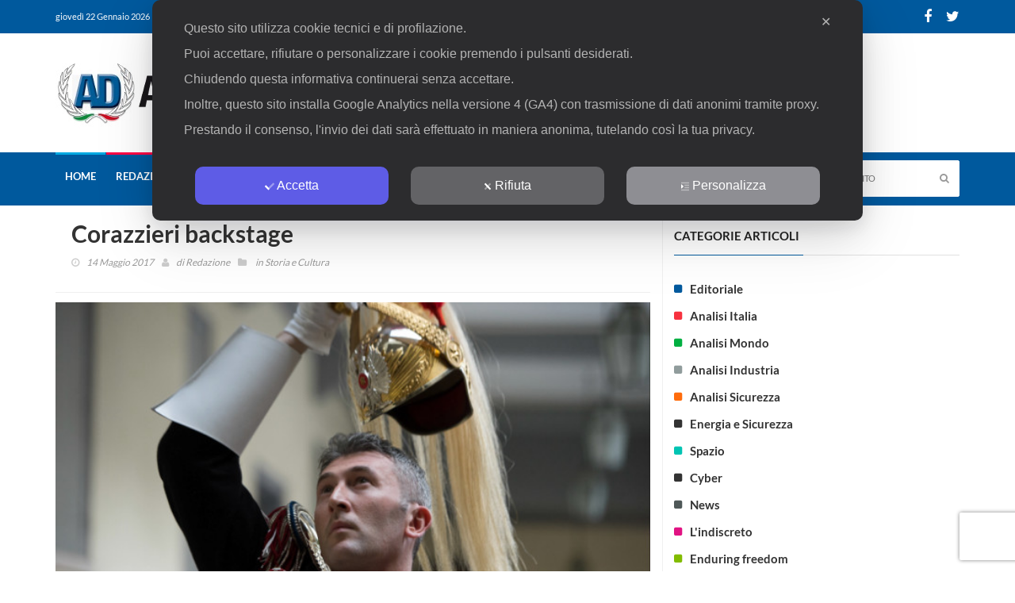

--- FILE ---
content_type: text/html; charset=utf-8
request_url: https://www.google.com/recaptcha/api2/anchor?ar=1&k=6LeNxeQkAAAAAK-K7NMc8811aUlXBnfrtLLNzgl8&co=aHR0cHM6Ly93d3cuYW5hbGlzaWRpZmVzYS5pdDo0NDM.&hl=en&v=PoyoqOPhxBO7pBk68S4YbpHZ&size=invisible&anchor-ms=20000&execute-ms=30000&cb=gunsr6savtgy
body_size: 48904
content:
<!DOCTYPE HTML><html dir="ltr" lang="en"><head><meta http-equiv="Content-Type" content="text/html; charset=UTF-8">
<meta http-equiv="X-UA-Compatible" content="IE=edge">
<title>reCAPTCHA</title>
<style type="text/css">
/* cyrillic-ext */
@font-face {
  font-family: 'Roboto';
  font-style: normal;
  font-weight: 400;
  font-stretch: 100%;
  src: url(//fonts.gstatic.com/s/roboto/v48/KFO7CnqEu92Fr1ME7kSn66aGLdTylUAMa3GUBHMdazTgWw.woff2) format('woff2');
  unicode-range: U+0460-052F, U+1C80-1C8A, U+20B4, U+2DE0-2DFF, U+A640-A69F, U+FE2E-FE2F;
}
/* cyrillic */
@font-face {
  font-family: 'Roboto';
  font-style: normal;
  font-weight: 400;
  font-stretch: 100%;
  src: url(//fonts.gstatic.com/s/roboto/v48/KFO7CnqEu92Fr1ME7kSn66aGLdTylUAMa3iUBHMdazTgWw.woff2) format('woff2');
  unicode-range: U+0301, U+0400-045F, U+0490-0491, U+04B0-04B1, U+2116;
}
/* greek-ext */
@font-face {
  font-family: 'Roboto';
  font-style: normal;
  font-weight: 400;
  font-stretch: 100%;
  src: url(//fonts.gstatic.com/s/roboto/v48/KFO7CnqEu92Fr1ME7kSn66aGLdTylUAMa3CUBHMdazTgWw.woff2) format('woff2');
  unicode-range: U+1F00-1FFF;
}
/* greek */
@font-face {
  font-family: 'Roboto';
  font-style: normal;
  font-weight: 400;
  font-stretch: 100%;
  src: url(//fonts.gstatic.com/s/roboto/v48/KFO7CnqEu92Fr1ME7kSn66aGLdTylUAMa3-UBHMdazTgWw.woff2) format('woff2');
  unicode-range: U+0370-0377, U+037A-037F, U+0384-038A, U+038C, U+038E-03A1, U+03A3-03FF;
}
/* math */
@font-face {
  font-family: 'Roboto';
  font-style: normal;
  font-weight: 400;
  font-stretch: 100%;
  src: url(//fonts.gstatic.com/s/roboto/v48/KFO7CnqEu92Fr1ME7kSn66aGLdTylUAMawCUBHMdazTgWw.woff2) format('woff2');
  unicode-range: U+0302-0303, U+0305, U+0307-0308, U+0310, U+0312, U+0315, U+031A, U+0326-0327, U+032C, U+032F-0330, U+0332-0333, U+0338, U+033A, U+0346, U+034D, U+0391-03A1, U+03A3-03A9, U+03B1-03C9, U+03D1, U+03D5-03D6, U+03F0-03F1, U+03F4-03F5, U+2016-2017, U+2034-2038, U+203C, U+2040, U+2043, U+2047, U+2050, U+2057, U+205F, U+2070-2071, U+2074-208E, U+2090-209C, U+20D0-20DC, U+20E1, U+20E5-20EF, U+2100-2112, U+2114-2115, U+2117-2121, U+2123-214F, U+2190, U+2192, U+2194-21AE, U+21B0-21E5, U+21F1-21F2, U+21F4-2211, U+2213-2214, U+2216-22FF, U+2308-230B, U+2310, U+2319, U+231C-2321, U+2336-237A, U+237C, U+2395, U+239B-23B7, U+23D0, U+23DC-23E1, U+2474-2475, U+25AF, U+25B3, U+25B7, U+25BD, U+25C1, U+25CA, U+25CC, U+25FB, U+266D-266F, U+27C0-27FF, U+2900-2AFF, U+2B0E-2B11, U+2B30-2B4C, U+2BFE, U+3030, U+FF5B, U+FF5D, U+1D400-1D7FF, U+1EE00-1EEFF;
}
/* symbols */
@font-face {
  font-family: 'Roboto';
  font-style: normal;
  font-weight: 400;
  font-stretch: 100%;
  src: url(//fonts.gstatic.com/s/roboto/v48/KFO7CnqEu92Fr1ME7kSn66aGLdTylUAMaxKUBHMdazTgWw.woff2) format('woff2');
  unicode-range: U+0001-000C, U+000E-001F, U+007F-009F, U+20DD-20E0, U+20E2-20E4, U+2150-218F, U+2190, U+2192, U+2194-2199, U+21AF, U+21E6-21F0, U+21F3, U+2218-2219, U+2299, U+22C4-22C6, U+2300-243F, U+2440-244A, U+2460-24FF, U+25A0-27BF, U+2800-28FF, U+2921-2922, U+2981, U+29BF, U+29EB, U+2B00-2BFF, U+4DC0-4DFF, U+FFF9-FFFB, U+10140-1018E, U+10190-1019C, U+101A0, U+101D0-101FD, U+102E0-102FB, U+10E60-10E7E, U+1D2C0-1D2D3, U+1D2E0-1D37F, U+1F000-1F0FF, U+1F100-1F1AD, U+1F1E6-1F1FF, U+1F30D-1F30F, U+1F315, U+1F31C, U+1F31E, U+1F320-1F32C, U+1F336, U+1F378, U+1F37D, U+1F382, U+1F393-1F39F, U+1F3A7-1F3A8, U+1F3AC-1F3AF, U+1F3C2, U+1F3C4-1F3C6, U+1F3CA-1F3CE, U+1F3D4-1F3E0, U+1F3ED, U+1F3F1-1F3F3, U+1F3F5-1F3F7, U+1F408, U+1F415, U+1F41F, U+1F426, U+1F43F, U+1F441-1F442, U+1F444, U+1F446-1F449, U+1F44C-1F44E, U+1F453, U+1F46A, U+1F47D, U+1F4A3, U+1F4B0, U+1F4B3, U+1F4B9, U+1F4BB, U+1F4BF, U+1F4C8-1F4CB, U+1F4D6, U+1F4DA, U+1F4DF, U+1F4E3-1F4E6, U+1F4EA-1F4ED, U+1F4F7, U+1F4F9-1F4FB, U+1F4FD-1F4FE, U+1F503, U+1F507-1F50B, U+1F50D, U+1F512-1F513, U+1F53E-1F54A, U+1F54F-1F5FA, U+1F610, U+1F650-1F67F, U+1F687, U+1F68D, U+1F691, U+1F694, U+1F698, U+1F6AD, U+1F6B2, U+1F6B9-1F6BA, U+1F6BC, U+1F6C6-1F6CF, U+1F6D3-1F6D7, U+1F6E0-1F6EA, U+1F6F0-1F6F3, U+1F6F7-1F6FC, U+1F700-1F7FF, U+1F800-1F80B, U+1F810-1F847, U+1F850-1F859, U+1F860-1F887, U+1F890-1F8AD, U+1F8B0-1F8BB, U+1F8C0-1F8C1, U+1F900-1F90B, U+1F93B, U+1F946, U+1F984, U+1F996, U+1F9E9, U+1FA00-1FA6F, U+1FA70-1FA7C, U+1FA80-1FA89, U+1FA8F-1FAC6, U+1FACE-1FADC, U+1FADF-1FAE9, U+1FAF0-1FAF8, U+1FB00-1FBFF;
}
/* vietnamese */
@font-face {
  font-family: 'Roboto';
  font-style: normal;
  font-weight: 400;
  font-stretch: 100%;
  src: url(//fonts.gstatic.com/s/roboto/v48/KFO7CnqEu92Fr1ME7kSn66aGLdTylUAMa3OUBHMdazTgWw.woff2) format('woff2');
  unicode-range: U+0102-0103, U+0110-0111, U+0128-0129, U+0168-0169, U+01A0-01A1, U+01AF-01B0, U+0300-0301, U+0303-0304, U+0308-0309, U+0323, U+0329, U+1EA0-1EF9, U+20AB;
}
/* latin-ext */
@font-face {
  font-family: 'Roboto';
  font-style: normal;
  font-weight: 400;
  font-stretch: 100%;
  src: url(//fonts.gstatic.com/s/roboto/v48/KFO7CnqEu92Fr1ME7kSn66aGLdTylUAMa3KUBHMdazTgWw.woff2) format('woff2');
  unicode-range: U+0100-02BA, U+02BD-02C5, U+02C7-02CC, U+02CE-02D7, U+02DD-02FF, U+0304, U+0308, U+0329, U+1D00-1DBF, U+1E00-1E9F, U+1EF2-1EFF, U+2020, U+20A0-20AB, U+20AD-20C0, U+2113, U+2C60-2C7F, U+A720-A7FF;
}
/* latin */
@font-face {
  font-family: 'Roboto';
  font-style: normal;
  font-weight: 400;
  font-stretch: 100%;
  src: url(//fonts.gstatic.com/s/roboto/v48/KFO7CnqEu92Fr1ME7kSn66aGLdTylUAMa3yUBHMdazQ.woff2) format('woff2');
  unicode-range: U+0000-00FF, U+0131, U+0152-0153, U+02BB-02BC, U+02C6, U+02DA, U+02DC, U+0304, U+0308, U+0329, U+2000-206F, U+20AC, U+2122, U+2191, U+2193, U+2212, U+2215, U+FEFF, U+FFFD;
}
/* cyrillic-ext */
@font-face {
  font-family: 'Roboto';
  font-style: normal;
  font-weight: 500;
  font-stretch: 100%;
  src: url(//fonts.gstatic.com/s/roboto/v48/KFO7CnqEu92Fr1ME7kSn66aGLdTylUAMa3GUBHMdazTgWw.woff2) format('woff2');
  unicode-range: U+0460-052F, U+1C80-1C8A, U+20B4, U+2DE0-2DFF, U+A640-A69F, U+FE2E-FE2F;
}
/* cyrillic */
@font-face {
  font-family: 'Roboto';
  font-style: normal;
  font-weight: 500;
  font-stretch: 100%;
  src: url(//fonts.gstatic.com/s/roboto/v48/KFO7CnqEu92Fr1ME7kSn66aGLdTylUAMa3iUBHMdazTgWw.woff2) format('woff2');
  unicode-range: U+0301, U+0400-045F, U+0490-0491, U+04B0-04B1, U+2116;
}
/* greek-ext */
@font-face {
  font-family: 'Roboto';
  font-style: normal;
  font-weight: 500;
  font-stretch: 100%;
  src: url(//fonts.gstatic.com/s/roboto/v48/KFO7CnqEu92Fr1ME7kSn66aGLdTylUAMa3CUBHMdazTgWw.woff2) format('woff2');
  unicode-range: U+1F00-1FFF;
}
/* greek */
@font-face {
  font-family: 'Roboto';
  font-style: normal;
  font-weight: 500;
  font-stretch: 100%;
  src: url(//fonts.gstatic.com/s/roboto/v48/KFO7CnqEu92Fr1ME7kSn66aGLdTylUAMa3-UBHMdazTgWw.woff2) format('woff2');
  unicode-range: U+0370-0377, U+037A-037F, U+0384-038A, U+038C, U+038E-03A1, U+03A3-03FF;
}
/* math */
@font-face {
  font-family: 'Roboto';
  font-style: normal;
  font-weight: 500;
  font-stretch: 100%;
  src: url(//fonts.gstatic.com/s/roboto/v48/KFO7CnqEu92Fr1ME7kSn66aGLdTylUAMawCUBHMdazTgWw.woff2) format('woff2');
  unicode-range: U+0302-0303, U+0305, U+0307-0308, U+0310, U+0312, U+0315, U+031A, U+0326-0327, U+032C, U+032F-0330, U+0332-0333, U+0338, U+033A, U+0346, U+034D, U+0391-03A1, U+03A3-03A9, U+03B1-03C9, U+03D1, U+03D5-03D6, U+03F0-03F1, U+03F4-03F5, U+2016-2017, U+2034-2038, U+203C, U+2040, U+2043, U+2047, U+2050, U+2057, U+205F, U+2070-2071, U+2074-208E, U+2090-209C, U+20D0-20DC, U+20E1, U+20E5-20EF, U+2100-2112, U+2114-2115, U+2117-2121, U+2123-214F, U+2190, U+2192, U+2194-21AE, U+21B0-21E5, U+21F1-21F2, U+21F4-2211, U+2213-2214, U+2216-22FF, U+2308-230B, U+2310, U+2319, U+231C-2321, U+2336-237A, U+237C, U+2395, U+239B-23B7, U+23D0, U+23DC-23E1, U+2474-2475, U+25AF, U+25B3, U+25B7, U+25BD, U+25C1, U+25CA, U+25CC, U+25FB, U+266D-266F, U+27C0-27FF, U+2900-2AFF, U+2B0E-2B11, U+2B30-2B4C, U+2BFE, U+3030, U+FF5B, U+FF5D, U+1D400-1D7FF, U+1EE00-1EEFF;
}
/* symbols */
@font-face {
  font-family: 'Roboto';
  font-style: normal;
  font-weight: 500;
  font-stretch: 100%;
  src: url(//fonts.gstatic.com/s/roboto/v48/KFO7CnqEu92Fr1ME7kSn66aGLdTylUAMaxKUBHMdazTgWw.woff2) format('woff2');
  unicode-range: U+0001-000C, U+000E-001F, U+007F-009F, U+20DD-20E0, U+20E2-20E4, U+2150-218F, U+2190, U+2192, U+2194-2199, U+21AF, U+21E6-21F0, U+21F3, U+2218-2219, U+2299, U+22C4-22C6, U+2300-243F, U+2440-244A, U+2460-24FF, U+25A0-27BF, U+2800-28FF, U+2921-2922, U+2981, U+29BF, U+29EB, U+2B00-2BFF, U+4DC0-4DFF, U+FFF9-FFFB, U+10140-1018E, U+10190-1019C, U+101A0, U+101D0-101FD, U+102E0-102FB, U+10E60-10E7E, U+1D2C0-1D2D3, U+1D2E0-1D37F, U+1F000-1F0FF, U+1F100-1F1AD, U+1F1E6-1F1FF, U+1F30D-1F30F, U+1F315, U+1F31C, U+1F31E, U+1F320-1F32C, U+1F336, U+1F378, U+1F37D, U+1F382, U+1F393-1F39F, U+1F3A7-1F3A8, U+1F3AC-1F3AF, U+1F3C2, U+1F3C4-1F3C6, U+1F3CA-1F3CE, U+1F3D4-1F3E0, U+1F3ED, U+1F3F1-1F3F3, U+1F3F5-1F3F7, U+1F408, U+1F415, U+1F41F, U+1F426, U+1F43F, U+1F441-1F442, U+1F444, U+1F446-1F449, U+1F44C-1F44E, U+1F453, U+1F46A, U+1F47D, U+1F4A3, U+1F4B0, U+1F4B3, U+1F4B9, U+1F4BB, U+1F4BF, U+1F4C8-1F4CB, U+1F4D6, U+1F4DA, U+1F4DF, U+1F4E3-1F4E6, U+1F4EA-1F4ED, U+1F4F7, U+1F4F9-1F4FB, U+1F4FD-1F4FE, U+1F503, U+1F507-1F50B, U+1F50D, U+1F512-1F513, U+1F53E-1F54A, U+1F54F-1F5FA, U+1F610, U+1F650-1F67F, U+1F687, U+1F68D, U+1F691, U+1F694, U+1F698, U+1F6AD, U+1F6B2, U+1F6B9-1F6BA, U+1F6BC, U+1F6C6-1F6CF, U+1F6D3-1F6D7, U+1F6E0-1F6EA, U+1F6F0-1F6F3, U+1F6F7-1F6FC, U+1F700-1F7FF, U+1F800-1F80B, U+1F810-1F847, U+1F850-1F859, U+1F860-1F887, U+1F890-1F8AD, U+1F8B0-1F8BB, U+1F8C0-1F8C1, U+1F900-1F90B, U+1F93B, U+1F946, U+1F984, U+1F996, U+1F9E9, U+1FA00-1FA6F, U+1FA70-1FA7C, U+1FA80-1FA89, U+1FA8F-1FAC6, U+1FACE-1FADC, U+1FADF-1FAE9, U+1FAF0-1FAF8, U+1FB00-1FBFF;
}
/* vietnamese */
@font-face {
  font-family: 'Roboto';
  font-style: normal;
  font-weight: 500;
  font-stretch: 100%;
  src: url(//fonts.gstatic.com/s/roboto/v48/KFO7CnqEu92Fr1ME7kSn66aGLdTylUAMa3OUBHMdazTgWw.woff2) format('woff2');
  unicode-range: U+0102-0103, U+0110-0111, U+0128-0129, U+0168-0169, U+01A0-01A1, U+01AF-01B0, U+0300-0301, U+0303-0304, U+0308-0309, U+0323, U+0329, U+1EA0-1EF9, U+20AB;
}
/* latin-ext */
@font-face {
  font-family: 'Roboto';
  font-style: normal;
  font-weight: 500;
  font-stretch: 100%;
  src: url(//fonts.gstatic.com/s/roboto/v48/KFO7CnqEu92Fr1ME7kSn66aGLdTylUAMa3KUBHMdazTgWw.woff2) format('woff2');
  unicode-range: U+0100-02BA, U+02BD-02C5, U+02C7-02CC, U+02CE-02D7, U+02DD-02FF, U+0304, U+0308, U+0329, U+1D00-1DBF, U+1E00-1E9F, U+1EF2-1EFF, U+2020, U+20A0-20AB, U+20AD-20C0, U+2113, U+2C60-2C7F, U+A720-A7FF;
}
/* latin */
@font-face {
  font-family: 'Roboto';
  font-style: normal;
  font-weight: 500;
  font-stretch: 100%;
  src: url(//fonts.gstatic.com/s/roboto/v48/KFO7CnqEu92Fr1ME7kSn66aGLdTylUAMa3yUBHMdazQ.woff2) format('woff2');
  unicode-range: U+0000-00FF, U+0131, U+0152-0153, U+02BB-02BC, U+02C6, U+02DA, U+02DC, U+0304, U+0308, U+0329, U+2000-206F, U+20AC, U+2122, U+2191, U+2193, U+2212, U+2215, U+FEFF, U+FFFD;
}
/* cyrillic-ext */
@font-face {
  font-family: 'Roboto';
  font-style: normal;
  font-weight: 900;
  font-stretch: 100%;
  src: url(//fonts.gstatic.com/s/roboto/v48/KFO7CnqEu92Fr1ME7kSn66aGLdTylUAMa3GUBHMdazTgWw.woff2) format('woff2');
  unicode-range: U+0460-052F, U+1C80-1C8A, U+20B4, U+2DE0-2DFF, U+A640-A69F, U+FE2E-FE2F;
}
/* cyrillic */
@font-face {
  font-family: 'Roboto';
  font-style: normal;
  font-weight: 900;
  font-stretch: 100%;
  src: url(//fonts.gstatic.com/s/roboto/v48/KFO7CnqEu92Fr1ME7kSn66aGLdTylUAMa3iUBHMdazTgWw.woff2) format('woff2');
  unicode-range: U+0301, U+0400-045F, U+0490-0491, U+04B0-04B1, U+2116;
}
/* greek-ext */
@font-face {
  font-family: 'Roboto';
  font-style: normal;
  font-weight: 900;
  font-stretch: 100%;
  src: url(//fonts.gstatic.com/s/roboto/v48/KFO7CnqEu92Fr1ME7kSn66aGLdTylUAMa3CUBHMdazTgWw.woff2) format('woff2');
  unicode-range: U+1F00-1FFF;
}
/* greek */
@font-face {
  font-family: 'Roboto';
  font-style: normal;
  font-weight: 900;
  font-stretch: 100%;
  src: url(//fonts.gstatic.com/s/roboto/v48/KFO7CnqEu92Fr1ME7kSn66aGLdTylUAMa3-UBHMdazTgWw.woff2) format('woff2');
  unicode-range: U+0370-0377, U+037A-037F, U+0384-038A, U+038C, U+038E-03A1, U+03A3-03FF;
}
/* math */
@font-face {
  font-family: 'Roboto';
  font-style: normal;
  font-weight: 900;
  font-stretch: 100%;
  src: url(//fonts.gstatic.com/s/roboto/v48/KFO7CnqEu92Fr1ME7kSn66aGLdTylUAMawCUBHMdazTgWw.woff2) format('woff2');
  unicode-range: U+0302-0303, U+0305, U+0307-0308, U+0310, U+0312, U+0315, U+031A, U+0326-0327, U+032C, U+032F-0330, U+0332-0333, U+0338, U+033A, U+0346, U+034D, U+0391-03A1, U+03A3-03A9, U+03B1-03C9, U+03D1, U+03D5-03D6, U+03F0-03F1, U+03F4-03F5, U+2016-2017, U+2034-2038, U+203C, U+2040, U+2043, U+2047, U+2050, U+2057, U+205F, U+2070-2071, U+2074-208E, U+2090-209C, U+20D0-20DC, U+20E1, U+20E5-20EF, U+2100-2112, U+2114-2115, U+2117-2121, U+2123-214F, U+2190, U+2192, U+2194-21AE, U+21B0-21E5, U+21F1-21F2, U+21F4-2211, U+2213-2214, U+2216-22FF, U+2308-230B, U+2310, U+2319, U+231C-2321, U+2336-237A, U+237C, U+2395, U+239B-23B7, U+23D0, U+23DC-23E1, U+2474-2475, U+25AF, U+25B3, U+25B7, U+25BD, U+25C1, U+25CA, U+25CC, U+25FB, U+266D-266F, U+27C0-27FF, U+2900-2AFF, U+2B0E-2B11, U+2B30-2B4C, U+2BFE, U+3030, U+FF5B, U+FF5D, U+1D400-1D7FF, U+1EE00-1EEFF;
}
/* symbols */
@font-face {
  font-family: 'Roboto';
  font-style: normal;
  font-weight: 900;
  font-stretch: 100%;
  src: url(//fonts.gstatic.com/s/roboto/v48/KFO7CnqEu92Fr1ME7kSn66aGLdTylUAMaxKUBHMdazTgWw.woff2) format('woff2');
  unicode-range: U+0001-000C, U+000E-001F, U+007F-009F, U+20DD-20E0, U+20E2-20E4, U+2150-218F, U+2190, U+2192, U+2194-2199, U+21AF, U+21E6-21F0, U+21F3, U+2218-2219, U+2299, U+22C4-22C6, U+2300-243F, U+2440-244A, U+2460-24FF, U+25A0-27BF, U+2800-28FF, U+2921-2922, U+2981, U+29BF, U+29EB, U+2B00-2BFF, U+4DC0-4DFF, U+FFF9-FFFB, U+10140-1018E, U+10190-1019C, U+101A0, U+101D0-101FD, U+102E0-102FB, U+10E60-10E7E, U+1D2C0-1D2D3, U+1D2E0-1D37F, U+1F000-1F0FF, U+1F100-1F1AD, U+1F1E6-1F1FF, U+1F30D-1F30F, U+1F315, U+1F31C, U+1F31E, U+1F320-1F32C, U+1F336, U+1F378, U+1F37D, U+1F382, U+1F393-1F39F, U+1F3A7-1F3A8, U+1F3AC-1F3AF, U+1F3C2, U+1F3C4-1F3C6, U+1F3CA-1F3CE, U+1F3D4-1F3E0, U+1F3ED, U+1F3F1-1F3F3, U+1F3F5-1F3F7, U+1F408, U+1F415, U+1F41F, U+1F426, U+1F43F, U+1F441-1F442, U+1F444, U+1F446-1F449, U+1F44C-1F44E, U+1F453, U+1F46A, U+1F47D, U+1F4A3, U+1F4B0, U+1F4B3, U+1F4B9, U+1F4BB, U+1F4BF, U+1F4C8-1F4CB, U+1F4D6, U+1F4DA, U+1F4DF, U+1F4E3-1F4E6, U+1F4EA-1F4ED, U+1F4F7, U+1F4F9-1F4FB, U+1F4FD-1F4FE, U+1F503, U+1F507-1F50B, U+1F50D, U+1F512-1F513, U+1F53E-1F54A, U+1F54F-1F5FA, U+1F610, U+1F650-1F67F, U+1F687, U+1F68D, U+1F691, U+1F694, U+1F698, U+1F6AD, U+1F6B2, U+1F6B9-1F6BA, U+1F6BC, U+1F6C6-1F6CF, U+1F6D3-1F6D7, U+1F6E0-1F6EA, U+1F6F0-1F6F3, U+1F6F7-1F6FC, U+1F700-1F7FF, U+1F800-1F80B, U+1F810-1F847, U+1F850-1F859, U+1F860-1F887, U+1F890-1F8AD, U+1F8B0-1F8BB, U+1F8C0-1F8C1, U+1F900-1F90B, U+1F93B, U+1F946, U+1F984, U+1F996, U+1F9E9, U+1FA00-1FA6F, U+1FA70-1FA7C, U+1FA80-1FA89, U+1FA8F-1FAC6, U+1FACE-1FADC, U+1FADF-1FAE9, U+1FAF0-1FAF8, U+1FB00-1FBFF;
}
/* vietnamese */
@font-face {
  font-family: 'Roboto';
  font-style: normal;
  font-weight: 900;
  font-stretch: 100%;
  src: url(//fonts.gstatic.com/s/roboto/v48/KFO7CnqEu92Fr1ME7kSn66aGLdTylUAMa3OUBHMdazTgWw.woff2) format('woff2');
  unicode-range: U+0102-0103, U+0110-0111, U+0128-0129, U+0168-0169, U+01A0-01A1, U+01AF-01B0, U+0300-0301, U+0303-0304, U+0308-0309, U+0323, U+0329, U+1EA0-1EF9, U+20AB;
}
/* latin-ext */
@font-face {
  font-family: 'Roboto';
  font-style: normal;
  font-weight: 900;
  font-stretch: 100%;
  src: url(//fonts.gstatic.com/s/roboto/v48/KFO7CnqEu92Fr1ME7kSn66aGLdTylUAMa3KUBHMdazTgWw.woff2) format('woff2');
  unicode-range: U+0100-02BA, U+02BD-02C5, U+02C7-02CC, U+02CE-02D7, U+02DD-02FF, U+0304, U+0308, U+0329, U+1D00-1DBF, U+1E00-1E9F, U+1EF2-1EFF, U+2020, U+20A0-20AB, U+20AD-20C0, U+2113, U+2C60-2C7F, U+A720-A7FF;
}
/* latin */
@font-face {
  font-family: 'Roboto';
  font-style: normal;
  font-weight: 900;
  font-stretch: 100%;
  src: url(//fonts.gstatic.com/s/roboto/v48/KFO7CnqEu92Fr1ME7kSn66aGLdTylUAMa3yUBHMdazQ.woff2) format('woff2');
  unicode-range: U+0000-00FF, U+0131, U+0152-0153, U+02BB-02BC, U+02C6, U+02DA, U+02DC, U+0304, U+0308, U+0329, U+2000-206F, U+20AC, U+2122, U+2191, U+2193, U+2212, U+2215, U+FEFF, U+FFFD;
}

</style>
<link rel="stylesheet" type="text/css" href="https://www.gstatic.com/recaptcha/releases/PoyoqOPhxBO7pBk68S4YbpHZ/styles__ltr.css">
<script nonce="vmwgGhdbBcp9M9O3Vi48fQ" type="text/javascript">window['__recaptcha_api'] = 'https://www.google.com/recaptcha/api2/';</script>
<script type="text/javascript" src="https://www.gstatic.com/recaptcha/releases/PoyoqOPhxBO7pBk68S4YbpHZ/recaptcha__en.js" nonce="vmwgGhdbBcp9M9O3Vi48fQ">
      
    </script></head>
<body><div id="rc-anchor-alert" class="rc-anchor-alert"></div>
<input type="hidden" id="recaptcha-token" value="[base64]">
<script type="text/javascript" nonce="vmwgGhdbBcp9M9O3Vi48fQ">
      recaptcha.anchor.Main.init("[\x22ainput\x22,[\x22bgdata\x22,\x22\x22,\[base64]/[base64]/[base64]/[base64]/[base64]/UltsKytdPUU6KEU8MjA0OD9SW2wrK109RT4+NnwxOTI6KChFJjY0NTEyKT09NTUyOTYmJk0rMTxjLmxlbmd0aCYmKGMuY2hhckNvZGVBdChNKzEpJjY0NTEyKT09NTYzMjA/[base64]/[base64]/[base64]/[base64]/[base64]/[base64]/[base64]\x22,\[base64]\\u003d\\u003d\x22,\x22wrvDoMK0woDDvFfCjS8OXS3CpcO1eDw9wopxwo9Sw47DnRdTM8KtVnQsd0PCqMKoworDrGVwwpEyI2QYHjRBw4tMBgsCw6hYw7o+ZxJiwo/DgsKsw7zClsKHwoVNBsOwwqvCoMKZLhPDiXPCmMOEK8OaZMOFw5fDi8K4ViFncl/[base64]/CkMOMAcK5AsO/GsKiw5vCt8KAw6BpIg1vw4PDl8OEw7fDn8KWw4AwbMKzfcOBw79IwrnDgXHChMKnw5/CjnjDlE13PyPDqcKcw7Y3w5bDjXzCpsOJd8KEFcKmw6jDoMOZw4B1wpfCvCrCuMKEw77CkGDCuMOmNsOsKMOWchjCoMKqdMK8HHxIwqN8w6vDgF3DtsOIw7BAwp8yQX1Qw4vDusO4w5rDkMOpwpHDtsK/w7I1wrtLIcKARMOxw63CvMKzw7vDisKEwrg3w6DDjSNAeWEbTsO2w7cLw6TCrHzDtRTDu8OSwpjDuQrCqsO/wptIw4rDu0XDtDM1w5RNEMKvS8KFcXrDusK+wrcaH8KVXxgKcsKVwplGw4vCmX3Dl8O8w70bEE4tw40CVWJvw5hLcsOHInPDj8KOaXLCkMKwBcKvMDzCqh/[base64]/DuVIqCMOMZ3/DlhApw5bCgllJw7VCLUjCtzDCjGrCqcOLUcOcBcO5dMOkZSJNHn0Rwo5jHsK9w7XCunIdw68cw4LDlsKoesKVw759w6/DkzXCnWU2ITvDonTCgzI5w5pKw45YYU3CuMOQw67Ck8Kaw60Hw57DqsOTw51twp8uS8OSDcO6O8KNZMOqw5PCp8OEwo/Dl8OLLXYLGB1IworDhMKSJ3/Cp2w4LMOUNcOFw4zCm8KUQ8Obf8KPwqTDlMOwwqTDocOtCyptw5ZKw6c/aMO9C8OOScOkw6MfF8KdD23Ckg3DoMKewpoiaHTCmBPDkMKeRcOqdsOYAcK2wqFgUcKbWQYMczfDhk/[base64]/wq7CuMO+w7XDmS/DtcKqXsK3w5jDvMOJc8OQwpDCgVHCl8OgIFHDvnAsesOgwobCj8O7cE9Rwr0dwrI0JicEBsOPw4bCvsKrwpHDr3fDi8OTwolINCzDv8KEbMKhw53Cry4Ww7vCqcOdwr0uQMODwoNMNsKnNyfDo8OIcwPDp2DChTTDngTDj8OCw5c/wo/Dqk5ANSEOw57DhxHDkDJqZmFFEMKRYsKgfinDpsOFBzQ3fRDCiVnDmcO9w78wwo/Dk8K9wq4Ww4Mzw4LCsx/[base64]/CpcKFBnN0wrrCjBjCh8KRwrwoMsOTw6zCiGdvXMKRL0nChMO0f8Oww4YIw5d3w7lyw6MYGcOgRGUxwqJsw5/CnsOYS0YXw4PCpDQ1A8Kiw7jCpcOTw7Y2QGzChMKxC8O7GCbDiynDlE/CgcKdCmjDgwHCtH7DlsKrwqLCqmkyJ184XAwLQ8K3esK4w7bChU3DoWEtw6vCvGdHHlnDqQTDlMKAwonCmmpBTcOhwqgvw6hUwrvDrMKow4EEScONLzY2wrVxw5rCqsKKdCkxPgBAw51dwr5Ywo7CmU3ChcKowqMXDsKPwo/CiW/[base64]/GcKdHcO7w57DvMOvwpxZw70rw7zCuWbCizZKfmNJwpkiwobCkE5gUEltCiV5w7Ytd1gOCsORwqnDnijCqjVWDsOyw6ojw7xTwozDjMOQwrkYBGbCu8K1JFvCrUNXwoBxwq/CmcK/esKyw698w7rCr0RGXMOWw67DnUvDgjHDi8KawohtwrRlK1FZwrDDqMKjw57Cpxxpw6TCv8K5wrJYdBdqw7TDhzjCu3pIw6TDl17DjDVcwpTDmADCjEMCw4XCuQHDnsOxIMO1S8K4wrbCsDTCusOReMOPVGltw67DsXLCocOwwrrDgsKmbMODwpLDg3RFDcK+w7/DkcKpaMO/w7fCg8OFM8KOwpY+w5JpYjo3BMOOXMKTwp5pwpscwrM9V3dAez7Duk7CpsKYwqQNwrQFw5vDmyIAHFnDk380PsONMnVBcsKTEcKGwo3CsMOyw5XDu1EXSMOLw5PDpMOsfFTCnjgIwqDDpsOXBcKOJkAmw7/[base64]/w4jDlyHDiMODBsO8bmbDv8OeEHTDoMKuOjI1w7nCvnTDjsOuw5LDrMK/wpVxw5bDlMOTZSfDvErDjTkfw5wtw4XCjh92w6HCvCHCmgFOw6DDrAYgbMOjw7LCknnDmjgGw6Upw6zCnsOJw5NfIyAtKcKwKsKfBMOqwqVGw5vCmMK5w6U5C1wGO8KwWVQVISMrw5rDmmvCvwdnMC0ww6PDnGd7w47DjH8bwrjCgy/Ds8K8fMKmHFJIwqTCpsKtw6PDiMK8w43CvcOJw57DsMOcwrjDlGfClXZVw5Axw4vDhm3Cv8KQB010VAsIwqc8Ak4+wpURfMK2C2tRCBzCvcKEwr3DtcK8wqs1wrRGw54mdWDDmyLCqMKqUj1Rwr9zAsKbK8Odw7YxX8Kmwo8dw45/Bkxsw6wmw5pie8OeDXjCnD3DiAkcw7vCjcK9w4DCm8KPw6PDuSvClz3DtcKtbsOOw4XCtcKqN8K/w6LCiyorwrExF8Kuw5MCwptqwo7CksKRG8KGwplGwrArSHbDrsOawr7DshADw5TDt8KTEsOawq4HwofDvFDDj8K2w5LCjsKwAzHDri7DtcOTw4Q6w7XDmcKfwq8TwoMmXCLDlRjClwTCt8O8Y8Oyw6cxI0vDs8O5woEKKD/[base64]/Co1w+L2vCpMKxwpDDrsK2wpXDgsKMKih5w448AcOdBlzDisOFw4BTwpzCtMOZU8OHwqnDsCUswpXCusO8w7xeKAlgwpHDocKlcRxIalHDv8OmwrvDphBZE8K/wqLDp8Oow6jCjsKHNx/DpmfDrMO/FcOxw6Y+WWAMVDbDhG9UwrfDsFRwdcOswo7CnsOfUScUwrcnwoLDsybDjUE8wro0bsOGEhFfworDvl/CkhFoembChxp/[base64]/DmxkPw4Ehw5LCl8KoTmPDocORGhbDhcOJYcO7aR3CoV1+w6BIwrHCuiUuCsOdOxktw4YcasKdw4zDh0PClWLDoSDCnsOUwoTDg8KGBcOYckJfw79NZxNmT8O+PFLCocKHDsKAw40GER7DkyI8Xl/DnsOTw5EgU8ONci5Ww7R0wpkQwosyw7zCnyrCgsKgOxshaMOZY8OlecKDY1NUwqXDhk8Ow5UNcArCjsO8wrQDQlFtw7x7wrPCkMO2fMKvRhxpWDnCmMOGF8K/d8KeeyghCFfDqMK7TcKzw6zDkDfDtCdfe1fDozwUPHkxw5bCjDrDihnDjlDChMO/wrfDoMOkB8KiJMO9wotaeF1OYMK2wonCvcK4YMOOKV5UFMOMwrFpw7/Dt3hAw5zCqMKywrIGw61cw5rCsTDDoG/DukbCpsK4RcKTdy1OwonDhGPDsggIT0bCjH/CtMOswr/DtsOGQWFAwr/DicKoM0rCmsOmwqoLw7NQP8KFdcOOA8KGwppNTcOYw4x2w7nDrEdQSBxOFcKlw68fKsKQZzM/OXwAUsKjTcOGwqlYw5sBwoxzV8OwNsOKF8OGSmfChB1dw5Rgw7vCsMK2Zy1Je8KLwq8eE3fDkEzCjyDDrR5ALy/[base64]/R8Ocwq/DqHdHwqfCscOuw7wbw6LDi8KRw6DCgV7CqcOXw4c0Kx7DlsOKLAQ+UsOZw4U4wqQaB1Edw5ZMw7gVAyjDnFAGZ8KuSMOGU8Kkw5xEw74kw4/Dm0t4VjTDolkNwrNCAzlwN8KAw63DtCYXfV/CqEDCo8O+BMOrw6fChcOXTD8bKiFaeSjDimjDr2LDpxs7w41swpVqwrkECQ08IcK2ISx5w6xLDSDCkMKKJmvCosORZcK0bsOAwonCuMKgwpcfw4dVwrpqdMOtLsKCw6PDt8Odw6I5HMKGw7lPwr/Co8OlGsO1wrdqwp8VbF1rBTcrwq3CscKSdcKqw4Vcw77DpcOdEsOFw7LDjiLCtxHCpBF+wqR1fsOlwr3CoMK8w6vDsQ/[base64]/D8OLw55mGkREw5vCtDA/NsOJw7HClMK3Rm7DjRU+XBHCr13CocKZwrTCmTjCpsK5w5nCs2nDlRzDr3wtXMOJB20kFHXDgj0GK3MBw6jDo8O5DCp5eyTDsMKYwoAwByMfWB/DqsOfwpvDs8KEw5vCtQPDu8OOw4nDiFF5wojDrMOjwpTCssOeVF3Cm8K/[base64]/DjwfCiMKYQ8KmNMOww7LDlgMLw6HDqMKqGQQ6w4fDpDrDuGViwqZKwq3DsVNbFTnCjS/CsgwyKlbDsjHDtQjChSHDuVYAJ19tF2jDr14+KWwcw4dodMKaBn0LHB7Dv1A+wo1ve8KjRcK+fCttV8Oow4PCi1ppK8KccMOdMsKQw7sUwr5MwqnCqCUfw4J5w5DCoA/CosKRLX7Ch14tw7zDhcKCwoNJwqogw4l/E8KlwpNfw4PDoVrDuEkTShlQwpTCg8K7ZsOzacO0SMOcw6DCn3PCrXbDmsKjeWsidXnDmWd6F8KHJRYTN8K5DMO0cXYGARAyUcKjwqULw4Fuw4DCncKyJcO0wp4dw4fDpVh7w6dYfMKywrsZY0obw74nEsOIw7tfPMKuw7/Dk8OIw6RRwqkaw5hfeUFBFsOMwqQiWcKiwqfDvsKYw5R7OcK9KQgKwqsbSsK4w7vDigoywrfDgFIIwqc6wovDtMK+wpjCrsKzw6PDpFBgwqHCkD52Mx7Ci8O3w7sEGFNsHmjCjCTCqWJmwpFgwpPDuUYIw4bCgzDDhHvCrMO4QB/Du0LDizliVh3Cp8OzTBNVwqLDp3bDlUjDnhdOwoTDpcKewpnCgyl5w5dwfsOiJ8Kww5fDgsOPDMKga8KVwp7DmsKwKsOjAcOFC8OzwqbCncKbw55QwrDDuSIkw4VgwqEpw7sFworDjjrDjzPDtcOIwpjCsGIbwq7DgcOiGUB7w4/Dm0zCiA/Dt2HDtipsw5IKwrElw50pGDRSRmV8EcKtN8OjwqZVw5jCvVowMDcHwoTCv8OEDMKEUBA9w7vDg8OGw53ChcKvw5oKwr/[base64]/[base64]/[base64]/Ck8K+w5VnUhcUwpXDgSnCsMK8TmdsJV3Cmi3DnCV9XVBQw5PDpmhSWMKCXsKtCiDClMKWw5bDhRXCssOmAVLDmMKMwr18w5Y+eTwWfHbDr8KlTsOjKm9tScKgw5ZJwpvCpXHDv1xlw4zCkMO6KMOyO3DDphR0w618wrzDkcKOV1/CnnVjKcOpwq7Dq8KHbsOzw6nDuwrDhjoue8KBRRp1bsKwcsK1wpAew7Q2wp3Cg8KHw4HCm20Sw7vCnVQ8UcOnwr8LNMKhOR8mQMOXwoLDgsOIw4jCkVDCtcKcwqTCoHXDi13DoB/DusKoCFXDuBTCvwDDqyVNwphawq1EwpXDuDwTwqbCkHFRw5TCphLCr1bDgCrCoMKcw51pw4vDrMKMNBXCrm3DukdEFCbDpcOXwqzCoMOSMsKvw5UFwr/DqT8Zw5/ClV9zYcKTw6HCpMKoG8KQwoAow5/Dm8ObfsOGwoPCiCrDhMOKM0sdLjUuw6jCkzfCtMKowpYvw4vDk8KZwp3CucKlw4UOJSM1woEIwqRDBQcJR8K/AEvCuzFaScKZwogVw60RwqvCiRvCrMKeDVnDk8KrwpViw7kMK8OywrvClSNvB8K4w7xeYFPCpAtew4rDuTnDhsKkBMKJAcKfGMOdw6ABwr/CucOICMOIwojDtsOvdHs7wrIiwq3Dm8O9ZsO1woNJwqLDh8KPwrwdQXjClsKHJMO6OsOoNz9nw7Uobn8Nw6nDgMOhwqw6ZMOiI8KJIcKvwpXCpH/CvTogw6/[base64]/VcO3AsKbW8KDwpnCj8OeeWJZVR7DimQqaMKJBGHDmgEZwq7DsMKFRMKhw53DtGXCpsKuwoxNwrZDSMKHw7zDj8OnwrJKw43DrcKuw77CgTfCsWXDqTTCm8OKw4/[base64]/ZwoMw5PDjzjCvkbDgcOJwq5kJcOVI1xlw69mJcKDwrooO8Ogw7Miw67DkHDDhcKFI8O2SsOELMOXf8OAG8OSwqNtB1fDtynDpiRXw4VjwpA6fghlM8OYNMOLT8KTbcO6TcKVwrHCoUrDpMKmwr8oesOeGMKtwoQbBsKda8OmwpPDiEANwo8yEj/[base64]/ChMKsIcKXwoXDjcOfw4zDtRAiKsKowr3DpAxKEcO/w7F5HVPCoAdCZGkow5nDusO2wpXDvVfDrTFtecKfeHQ3wp7CvVZ1w7HDvDTClnpWwrzChQE2DxXDlWE5wqPDq2jCs8K1woByXMKEw5YYCADDphTDjk9GD8KXw7sqQcORKw0wFBp8KjjCjXRYGMOmFcOqwr88AFEmwosgwrTCh3F2GMOuSsO3IA/DnHISbMO7wojCqcOKDMKOw41ww6HDo30fO1ssM8O/[base64]/AsOCwodSwrHDiDY+w7rDnsKvw7fDoMKow6Ibw4TCnMOlwrh2DDdIFG0ccQbCoR1pHE0qRC8mwpIYw6xgdsOiw68BZz7DkcO4PcKPwqpfw6kTw6PCr8KZdTJRDETDmEQ0wqvDvyYZw7bDtcOTRMKwERfCrcOrO2/DrTV1Z1LCl8OGw5QLIsKowrUTw4UwwrpJw6nCvsOTQMO/w6Adw7B6GcOjCMKbwrnDkMKtLzVxw6zCgigeSkolaMKJbid+wp7DokDChjhiQMKsecK/[base64]/DuDDDhMKaLEHDvMO1EGQxe8KICCwYF8OIJHzDuMKnwpZNw5vCkMK6w6Zuw60/w5LDgVHDqjvCm8KIHMKEMz3CsMOKF2nCvsKRKMOjw6Ziw6ReLDMow6wBZFvCv8K5wonDgX9gw7FQcMK3YMO1N8Kyw4o1E1N2w43DgsKNAcKmw47CrMOYPEpTb8KtwqjDhsK9w4rCt8KuOX3Cj8Oxw5HCo17Duy7DozoVS3/Dg8OPwowlC8K6w75rC8OmbMO3w4A0ZVbCgR/CtEHDjmrDk8ODFgrDnDcgw7DDtS/CkMOWB2hcw5fCu8O9w5Mpw7JUBXVtaThwN8Kxw6ZBw6wdw7PDvSFPw5giw6ojwqAWwpLCrMKRJ8OeX1xsAMK3wrR6HMOjwrbDssKsw5sNKsOlw7tcHUF+c8OOd1vCisKJwq5nw7hSw5rDv8OPD8KESgDDjMK+wr4YMsK/QB5nCcONXw0LJRNBcMKRe1zCgwjCvipyT3DCqXAswpRHwpILw7LCvcK2wpfCjcKPTMK9YUTDm1/Cox0HK8K0Q8KrHQFOwrHDlTReIMKawoxmwqIYwq9owpgtw5TDh8OqVcKpbcOcblEZwqhuw742w6DDqEkkHEXDu19lD3V+w6BoHiU0w4xQGQbDmMKvOCgcL2cew7/CpxxsLMKew61VwofCssODTiphw4TCjjIpw7U+K0vCm1R0BcOAw5I1w5nCs8OLX8ONHTzDryl/wrDCusKGbUJ+w7XCiWsPw4nCk1jDsMKfwo4Ne8KIwq5dY8O3LBHDphJOwpkRw4oxwq3CghjDucKfAATDrhrDhijDmATCnmZ3wqF/eVPCvkTChGIKNMKuw5/Dq8KMDV3DjHJSw4LChsOPwoFUHXLDlsKaGcK+PsO1w7B8WknDqsKPfgbCucKbAXMcEMKsw5/[base64]/wrEyZx0TIMOqUMOHCRIBwqQ7EsOMwoHDhw4MKyjCtcKfw7dcGsK4dl3DkMKYNE10wq5bw4nDiA7Cpm9LFDbCi8K9J8Kiwr8eZiR1AUQOPMKtwqN7fMOdd8KpWTkAw5rChMKFwrQoJGTCvDfChsKvKhFYRsKsNQDCnT/[base64]/[base64]/CrcKIOcO/w5vDtMOHw5/Cl2LCqXwcwq/CkcKPwrsTwrEIw7jCpMOjw4c7VMKDIcO1RsK2w7rDpH0mHkEDw6/[base64]/CiU3CmG7DtMKow6TDoMK6Uh/ClnLCtiFzwohcw4ZaFlAlwrXDvsK1J2kpRcOpw7csJXwlwpJwJTnCuXZJXsO7wqs2wqFHBcOxdMKVcg4xw7DCuyxIBy8wX8Oww4kdf8KNw7DCvEZjwofCs8Oqw4lJw5ZywprCr8K5woLDjcKdLG7Cv8K6wqpGw7l/wol/wqUYYMOKYMOww79Kw5YEYV7Ci1/Ci8O8UcO6Vkwewpg7PcOedCfDuSsdV8K6e8KFZsOSecO+w6/CqcKaw4vDisO5KcOTQMKXw5XCj1Zlw6jChznDtMK9fErCjHYkNsOjUsOdwonCuyMLZcKqMsOEwpRWecOTVwcPXiHCj1kSwqnDpsK9w4Q6w5kvHEE8Ni/[base64]/wr4Lw78oAVpgEi9VR0ZKw6ZswrLCncKQwq7Cpg/DssKUw5DDgT9Fw590w69ew5LDl2DDo8K8w6HCoMOAw6DCuiUdcsKmWsKxw5hNdcKbwrvDicOAY8K/F8OCwqjChiQUwqpewqLDvMK/[base64]/DiEnDqRHDn1xrbAUmU8KjwqjDqsKSZFXDl8KsH8O9SsOPwozCh0sZY3IDw43Dq8KCw5JbwrXDjGbCiyTDvFg0wo7CvU7DmTrCuRo0w6E3eEdSwqPCmS3DvMOpwoHCsAjDqsKXFsK3O8Ogw4sjf28ZwrZEwpwHYR/DknbClHPDsDPCsy/Cv8KWJcOHw4kYwq3Dk0bDjcOmwr11woTDmcOTDF9TD8OBOsKlwpgBw7JLw5YkLljDjgbDj8ODXQHDvcOIXEgMw5U9c8Ozw4wGw4p5XGsJw4zDkUHCoibDg8OLQcOXC3bChwRce8Odw6rDrMOcw7HCjRsxeVzDhWrDj8ODw7/DuHjCpR/[base64]/UsOUw4oJw5dDw6bCpMKWw67Cu8Kyw6nDucOTwp7CsWI9CRjCkMKLQMK1GhRhw4ghw6LCv8Ktw6LClCrCosKGwqvDoSl0M2UvIHLClW3DjMKFw4hMw5NCUcKtwoDDhMOYw6MhwqYCwoQ9w7EmwpxXVsOmHsKUUMOYCMK3woQtTcOwDcOmwqvDlHHDj8KIEVjCl8OCw6F/wotAV2VScxHDmDhGwo3CusO8IVMzwoLCsy3DqgAYSMKJGWtkfwMyHsKGWVdGEMObFsOdel7Dp8OxdDvDuMKTwpVfVWrCv8OmwpTDpEnCrUXDsXgAwr3ChsO3J8O6VcO/WgfDoMKMe8OzwqnDgQ3Cr2kew6HCo8KTw4bDhWvDrC/Do8O0C8K2Gkp+F8KfwpXDlcKDwocVw6bDpMOaWsOpw61ywqApbD3DrcKLw5cXfQZBwrl8HTbCu33CpCrCvD1Ew6UfdsKQwrjDoDYZwqBMGVPDtjrCtcKKMWpZw5QjS8KfwoMbfMK5w6UKA1PCshfDuQZYw6rDvsK2w4t/[base64]/[base64]/DgMOiNsKdw5NJAW8JCsOgwpbCgTXDuTXCucO3Z0hEwqc9woJza8KeKSnChMObwq3ChjvCqBlxwo3CgBrDuH/Co0ZqwpfDnMK7wqEsw48VO8K+NmPDq8K4NcOHwqjDhDs1woDDpsKVLzYHWcOsZWETUcKfSGvDhcOPw4TDs39WPhQDw6bCi8Okw5FywpHDkUzDqwY/w7TCvCcTwq8wYBAHSnnCq8Kfw5DCl8Kww5AtOiTCp2F+wq5yEsKlNcK8wo7CvjwSVBTCl2XCsF1Jw7sLw4/DnQlcTktxNsKiw5Rnw5Jawp0Sw5zDmxPCvizCqMK2w7zDlBoYNcKKwrvDm0p8SsO9wp3Cs8Kbw6bCsTnCo0ZKdcK/[base64]/DlMKow6/[base64]/Dl2cJw5rCqcOlK8K6ZsKjw5A3EsKvwrY7woXCgMKQfAQ5c8ObLsKcw7HCll4Fw5UzwrzCh27DhgxsfsKzwroRwqkqC1DDtMOwcGXDu3tLWsKoOkXDiVjCnXrDggNkAMKnGcKDw7/DpMK3wp7DkMKMZsOYw5/CsGPCjDjDgRtow6BWw45mwo1PI8KIw4nDg8OMBsKwwoTChCDCksOyXcOdwpzCiMKvw5/[base64]/DinpJw6QvdsKzIcOhYTpUwqvCtBzDnMObHj/DsUdqw7bDt8KCwoZVIsOqUwXCjsOwTTPCuGV0ScK/C8Khwo/DhcK7XcKDFsOpVWd4wp7Ct8KLwoDCs8KGfD/[base64]/DiAbCrMKsUsKrFlxTTm9NbMOOQcOmw7RZw7fDocKIw6HCtMKKw5XDh0xXRA1iGyhjYg1/woXCosKGFsOYcD/CuTrDj8OawrPDtRvDvsKyw5BwDx3CmxRSwpBSCMKow74+wplMH2vDvMO1IsOww7lNTXE9w6bCrsOFPSjCn8Ocw53CmlHDgMKYNX4bwpFJw5xYRsObwrMfbH7Ch1xQw7gHAcOcf3rCsxHCgRvCqFpuLMKwMMKNU8ONBsKEb8Kbw6MJP2lcYjvCuMOwf2nCocKSw7fCo0/CocOBwrxlbgfCsTLDpFUjwodgcMOXc8OOwp45dAgVEcKQwptzM8OubhzDmTzDvjAONBw2TMK7wqFbWcK9wrxJwrA3w6TCpkopwqFRQwTClsOEWMOrLwvDlxBSImjDt3bChsO6YsOuMTo6anXDo8K4wqDDri/Cuyc/wrzDoBDCksKUwrXCr8O5F8OQw6zCscK4UC4+OsK/w77DoENUw5vDgF7DscKRFF7Dp30cTyUcw5zCqknCpMOkwpjDsk5owpUBw7tZwq0wUGPDkS/Do8KTw4/CscKJQcKgZExkYzrDpsKsETHDh3MOwqPCjFRLw5oZM1pOcgB+wpnCusKoDwV7wpfCoVtqw7EbwoLCqMOeYjDDv8KBwp3CkUzDgwFjw6XCucKxLcOewr3CvcOVw5pcwrNcC8KfC8OEH8Opwp/[base64]/Cg8KKw7VwworDjAHDu3gZVjA+XUrDqMO5w5FCRVg8w7XDj8OGwrTCizjCnsOCBDBgwr7Dmzw2MMKVw67Do8OFMcKlDMOpwoDCpEplQCrDjTLDgcKOwr7DrWTDj8OqIBfCgsKjwooqQETCvmjDqRrDhyjCpCcPw57Dlnh1ZTkXbsK0Vzw5fz/CtsKmG38UasKcF8ODwos8w6hDdMKrfjUWwrfCqMKjFzzDqsKYDcK7w7RPwpMvfwV/wrDCtRnDkl9rwrJzw5QlJMOfwqBWdAfClMKGRg0pwoXDrcOaw5nCk8O2wqrDjgjDhxLCowzDvlDDsMOuUl/CrHIXJ8K/w5gowq/CvG3DrsObIFDDukfDnMOSVMOFOsKewoXCilsgw75iwpIbA8OwwpRWw6/[base64]/Dp8KTwpnDpj5EMWrDjcKSwp9jLMKdwrQZw6QJLMOSNA4tdMKew613aSN7woksRcOVwocSw5NTLcO6RRTDt8OjwrhAw4HCuMKXDsK+wqUVT8KoVATDoVzDlW7CvXRLwpItbAFzEj/[base64]/CujzDjAwVw58xNcK4w6XCmcKXw5vCvMOpYQLDoMOiRT/Coh9nHcKlw40kL0JAPzggw55Bw7wbN0g3wqvDicOYaHbChR8dScKTR13DrsOxc8ObwoQeE3jDt8KRZlLCpMKHHkR+YMOVFcKMHMK1w5TCosOJw6hwcMORN8OJw59ePk3DicKgTFLCr2ESwrgtw41hF3/CikR8wpk/[base64]/CkH8GG0NOwrcTcD3Dk2s8wqHDksKcwoJywqfDuMOhw4rChcODNzPCglPCu1zDtMO/w4YfTcKkesO4wq9jeU/Cn0/CsVQOwpJjXRDCncKsw6XDpTAoW3xLwoAYwpBgwqg5MS3DjRvDnmdmw7VYw78lwpBnw6jDsS/DlMKdwr7Dv8KLRzAmwo3DmwDDrcKHwq7CkyLCrW0rT3psw5rDtSnDnS96FcOwU8Ofw6ptNMOlwozCksK0PcOYCGdlOy5YU8KYRcKWwrVdE2jCt8Oowol1EGYmw50wdyDCiGjDi1c4w4/DlsKyOQfCsjoBc8OuGcORw7HDmCVgw49Fw6XCqxhAKMODwozCp8OzwqDDoMO/wpMhIMKsw4E/woPDsTZAV2stAsKgwq3DisOxw5jChcKUCCwwWwwYOMOZwqUWw5gQw7nCo8Oew77CrGdOw7BTwpbDssOew4PCosKPBChiw5RPGkM4w6/DtR1two5YwpjDusOtwr1NYlI3b8O4w5NQwrAtYxh4acOcw4E3YGY+ax7CgGLDlh8Cw5HChEDDlMOuPm11bMKywqPDgCHCvCEFChrCk8OEwrg+woZ+FsKQw4rDkMKgwozDq8OZwrLCvcKBK8OewpfDhyjCrMKVwo0aXMKzO39fwo7CtMO5w7jCqgPDimN/w7fDlHsbw55uwrXCmsOGEwTCnMOZw7IOwoDCmUFeWgjCulTDq8Kxw5/DvsK9PsKYw5FCOsKfw4HCocOzbBXDpU/ClWhMwrPDsyDCu8OlLi1DA3vCicKBZMOnei7CpALCnsOswoMvwq3CiTfDmHcuw7bDoDbDoy3DnMOuDcKhw5XDnAQ0GH/CmXAbD8KQRcOCawQbPTvCoX0dSQXCixchwqdowp3DtsKpcMORw4XDmMO/wrLCrCVpIcKRHjTCtgEnwofCisK4aCAtTcKvwoMXw5YAGynDjsKTUMO9SUbDvV3DvsKBw4FsN3EEX1NrwoQEwqVxwpnDvsKlw4TCmDnClxwXZMKtw504BhfCvMOJwq1NNxgYwpUmScKJTCXCpAJqw7/DtTTCgm1/[base64]/Ck17CkcKOwrPCpsOUwo/CmAjDicKPw6vCm8OrasO2f0oeAmJtLkTDrFImw6nCi23Cu8OxViQhVMKpcSTDtSXCl0/CrsO5PMKcWTTDh8KdRwDCocOzJMO1a2fCpXrDiRjDsjFJd8KlwolMw7nCvsKRw4LCgVnCiXNuDiBVKXJ4TMK2Wzwvw5XDkMK3FicHJsKvK2RkwpDDrMOcwpdAw6bDgkzDmwzCgMOUN0PDkU4MT1hpKgsCw5dVwo/Ct1bCicK2wqnDuUFSwrnCsEFUw7jCmg58KxrCt1DCu8KJwqsxw4rCtMOrwqTDk8Krw5skYzoqfcKEP3lvw5jCgMOSaMORCsKPR8Opw63Cr3cpK8OGLsO9woVEwpnDrmvDq1HDosKew6bDmWsaF8OWIk9wLRnClsOTwqNMw7nCicKqLHXChA87G8OQw7ZSw44swq54wq/[base64]/DgRbCncKuYsKaDsO/wq5PDcKkw6BxbMO3woozccO1w6JkezBZaHnCkMOdFRvDjgHDpWrDhi/[base64]/[base64]/DoxQbQxJ8w4PDiGMnF8OQw4Axw4PCncOce25+e8KoZHbCokfCr8OrEMKsZ0TCo8OPwq7DkxrCvsKmNwolw7B+RBjCmScYwrZheMKFwohsAcO4XD3Cp1V2wqE4w4jDonsywqZ2JcOhflDCvQXCkUtWAG5PwrcrwrzCr0t2wqpfw6BAeTjCrMKWPsOQwp/CtmBxfQ1OTQHDrMO6w6fDlsOew4RkZMO1VWQuwpLDrlEnw4HCscKkDCbDocK6wpE7GW7CrBR7w7Uzwr3CslIvQMOVOUVNw5IpEsKfw7Qtw5kdSMOfccOvw49DDhXDhgHCsMKtA8KbD8KrGMOKw5HCgsKKwpE4w4HDlUgJw7/DrirCq05vwrIKM8K7LiXCjMOCwrTDscK1Q8KpTsKOO2gcw41CwoUnDMKew4PDrmfDgClEFsK2DsK9w6zClMO+wp/CusOMwqbCs8KnWsKaMiYNI8K9CGnDhMKVw4cWYW1PCETCmcKFw4/Dhht7w5p7w7UkRBLDkcOFw77ChsOOwplgNsKbw7TDtHbDusKlND4WwoLDtW0GO8Oow6gdw7cdV8KaRQhEXEI9w5htw5vCkwcIw5jCssKzF0fDoMKBw4fDosO+wqvCucK5wqFxwoEbw5vDoXFDwonCm1IRw57DtcK9wqB/w5/DkgYrwpnDiHnChsKkw5MNwpMpBMKpRyY9wpfDmQvCsVDDiFzDuXDChMKAKHtfwqgZw5rCoiTCkMOQw79Xwo0vAsO8wpLDjsK6wonCuxgqw5TCt8OQAiBGwrDCnhoPWQ5QwoXComISTU3CmwLDgXXCucO/w7TDu0vDjyDCj8KWCgpbw6TDjcOMwpLCmMOvV8OAwqcsFzzCghBpwp3Dv2dzCMKzUcOmTgfCm8KiP8OxXsOQwptCw43DokfClsKQCsKlQcOHw78iMsOdwrV9woPDgMOGLlAna8KQwo1jQsO9bWLDqcOlwoBTbcORw4TCggPCsxwywqYawrJcb8KbesKPZhLCn2A/bMKcwq/CiMOBw7TDgMOZw5/Dp3PDsVbCjMKFw6jDg8Oaw5/DgnfDtcKQSMKkaFbCisOWwqHDuMKaw4LCkcO4w64sV8KVw6xJbAY1wogswp0NF8KGwoHDqgXDu8Orw5fDlcO2L1xEwq85wrjCvsKDw70rC8KYLVnDh8OVwpfChsOkwrDCsA3DnFfCusO/w4bDpsKQw5gCwrdeY8Ohwr9Qw5FKRcOjw6YbBMKXw4ZBecK7wrN8w4Bvw4/DlibDjA3Cty/CiMK8B8Kww5B+worDn8OCFcO6IDYoIcKXV01/XcOFZcKLdsKqbsKAwqPDojLDvcOMw7jDmzTDqg4BbRfCsjsMw6Rrw6sbwr7CjwXDsk7DlcK/KsOAw7tjwrHDtsK3w73DoHdidMKXGcKAw6/CtMOdDBliGVTDki0CwrDCp1dew4PDum/CvnsMw5s1Tx/CjMOOwoRzw7vDqlhPJMKpOMKWNsKceSZbMcKxLcOhw4J/BQ7Dj1jDiMK1GlUaIh0XwpNDKMKfw6dow73Cj3BcwrLDlSvCvcOBw7TDuEfDuE7DlQVRwoPDqHYCdMONcnrChy/DqsK9w5kgDDpSw48aAcOkWsKoLSAjJB/[base64]/DtsKYCcO0wrzCvMKzw7kmw4g9w7E9TMKvRS5swrnDrcODwq/[base64]/[base64]/Crw/CqhB0wqHDnTpOVsKBwrPDp8KIwp9Jw7VhwoTDicK/wqHCmMOrG8KOw5PDnMOywrwYUBrCu8KEw5XCicOxBGbDm8OdwrrCj8KWMlPDkzp5w7QNIMKPw6TDumZawrwoR8OibiYvQm5Ew5DDmloNIMOHd8KVfGAjVWtLK8KYw47CqcKXSsKlJgF6B0TCgiwgcy/CjsK4wo/CuE7CqH/[base64]/wqHDm3wTwo3Cj8KewrhTwphCDMOow5PCi8KlGsO1E8Kuw6TChcKSw7Z/w7jCj8Kew41YP8KuI8OZEsObw5LCrxHCnMKVCArDk3fCkmsJwo7CuMOzF8K9wq02wp1wHl4Vw5Q9O8Kbw6g5OXJtwrkewrrDgWTCu8KNCEQfw4DCtRY5IMOiwofDisOGw77ClE3DqsKTbDhYw7PDvVZieMOWwrJfw4/Cm8O2w7h+w6cxwoLCs2BQdRPCucOGAUxsw5LCvsKsCwVhw7TCkGTCliQ6NE3DrnogZA/Cv0TDmzFyEDbCsMOpw7LCmyfCpWoMW8OOw7AiB8O8wqMuwpnCtMKEMRN/w73CsV3CoxTDlmbCsxskQ8O9OMOFw7EKw6TDgxotw7TDs8Krw5jCs3bCuS53Yw/CpsOowqVaA0gTPsKtw6jCuWTDqGwGSyHDmMObw5TCksKPU8OZw6bCkSsOw5lHZE4dCFLDtcOFasKqw7Fcw5TCqAjDonDDs01nfsKad1YjaAFOX8KEb8Oaw5PCuTnCosKzw45dwqLCgy3DuMO5csOjJcOMEVxASGY9w6IZcmXCjMKfdHIow47CsiFkTsO+In/CkzXCt3IpPsKwDwbCg8KVwp7DmCtMwpTDmQAvO8OxAQA7XkXDvcKnwrhtIALDksOew6/[base64]/[base64]/Cik7CmAlxSh1XwrvCmmLCozFKYG8RSHIHNsKKw70cUQzCq8KuwoElwqY2QcKFIcKFCwBrX8O6wp5yw4hXw7bCqMOQRcOpL3zDhcKoCsK/wr3CtBtUw53CrnzCjB/[base64]/CvMKQwpjDviFcw6nDlsKNfAMFMcKkKCXDoijCiyDDm8K9UMKpwoTDrsO2TFnCisO3w7Y/B8KWw5TDjnDCusKxOVTCiHLCjivDqGnDt8Oiw7NVw47ChBzCl389wokdw4R0M8KAZMOqw7JtwrpawrfCkhfDkUEWw4PDlyfCjhbDtBgew5rDm8Kkw7J/[base64]/DnEwsIcOjw6hQwolbJ0cywpPDgDfDhsK7wpbCkzzDisOVw4fDq8OKUVxyO2xkHlQnFsOhw5TDh8Kdw5VgMHRfHsKowr4vZBfDglJcJmTDgzpfE1MgwqHDj8OxFj9cw7R3w4dXw6PDlh/Dg8OvDEbCm8Omw6Fqwr48wqQFw4vDjwoBGMKme8Kmwp9/w5cdI8OxSwwMGH3DkAjDgMOMwp/Di0RBw7bCkFvDk8KGKg/CjsOcBMKgw5E/IV3Col4pe0/DrsKrbcOOwpwJwpNKCilYwozCtsKNGsOewoxgwrrDt8KfdMO/CyoWwrB/aMKRworDmiPCrMOpMsODVV/CpElaK8KXwpY+w7HChMOCb2kfGF59w6djw7A8AMKrwpscwpLDqEJZwpzCtUpkwozCmy5aUcK+w5XDlsKow6rCoA9XCWjDmMODdhoGf8O9DRLCjDHClMK5dFzCj3MEO3jDuCbDkMO5w6/DmsOOJjHDjRUfwqHCphU+wpzDo8KAwrRtw7/DpydIBEjCtcOHwrRFOsOGw7HDhkrDjcKBVA7CnBZfwqPCpsOmwoA/w4JHOsKPCTxXbsKqw7g8ZMOMEcO2wqPCocO1w5PCoCgVZMOQcsOjVQnCpz1Uwr4Kwo4nW8OxwqXCoF7CqX1vesKuTMO/wr0VFlhBMiE2fcK6wobCqAnCj8Krwp/CqH4eKw81SVJfw7wJw57DoUhxwpbDiTLCtA/DhcO0AMOcNsK9wqMDTQfDicOrB0bDh8OCwrPDqRXDiXEawrfCrgMLwpzDvjzDssOMw6pswpHDhcODwpNBw4AXwotwwrRrF8K/[base64]/[base64]/CvDXDhgnDnA/CisOcPMOjcsKUw4XDoXg3U2bCisOawqV4w6ZafzLCoh8xXxtOw4E8GhNaw6c7w6PDj8O3woZSeMKuwqpCCx98eU3DqsK7PMOLVsOBTyM4w7FecMONbWZBwpUrw4sfw4rCv8ObwoEOXwHDu8KXw43DlgNHEl1GMsORPGDDnsOYwoFbdMK+XUQsE8O6UsOww50/HUFtVcOSH1fDsQTDmsK9w43Ci8KmUsOIwrA1w5TCosK+CyfCrMKIdMO4fjkDW8O9VXbCqShDw7/DnXDCiXfCjAjCh2XDklZNwqvDpjvCicKmGQ5MLsOOwrcYw7BnwpzCkwABw448NsKLQWvCr8KQHcKuTjzCt2zDvTUZMQ8hOsO0KsOOw540w5B9OsK4wpDClD1cPk7Dg8Onwrx1JQ\\u003d\\u003d\x22],null,[\x22conf\x22,null,\x226LeNxeQkAAAAAK-K7NMc8811aUlXBnfrtLLNzgl8\x22,0,null,null,null,0,[21,125,63,73,95,87,41,43,42,83,102,105,109,121],[1017145,855],0,null,null,null,null,0,null,0,null,700,1,null,0,\[base64]/76lBhmnigkZhAoZnOKMAhnM8xEZ\x22,0,0,null,null,1,null,0,1,null,null,null,0],\x22https://www.analisidifesa.it:443\x22,null,[3,1,1],null,null,null,1,3600,[\x22https://www.google.com/intl/en/policies/privacy/\x22,\x22https://www.google.com/intl/en/policies/terms/\x22],\x22/J/FeY865zunNO74bIImeJuDLT2TadaIq6gb+sHPGJI\\u003d\x22,1,0,null,1,1769079903062,0,0,[73],null,[103,26,52,175],\x22RC-lI8mg6dPqBu67A\x22,null,null,null,null,null,\x220dAFcWeA7Fu6quiWfzFUm4R3q0FMzCjHC6bRs8exWhVOqEGKiX9SqV3s74p6Q6XikEtlDPDPz2ut-HKNEEWDjlMfPoguN7ZXNCtg\x22,1769162703047]");
    </script></body></html>

--- FILE ---
content_type: text/html; charset=utf-8
request_url: https://www.google.com/recaptcha/api2/aframe
body_size: -248
content:
<!DOCTYPE HTML><html><head><meta http-equiv="content-type" content="text/html; charset=UTF-8"></head><body><script nonce="H2kF_pkeo_1hKx14R_HqcA">/** Anti-fraud and anti-abuse applications only. See google.com/recaptcha */ try{var clients={'sodar':'https://pagead2.googlesyndication.com/pagead/sodar?'};window.addEventListener("message",function(a){try{if(a.source===window.parent){var b=JSON.parse(a.data);var c=clients[b['id']];if(c){var d=document.createElement('img');d.src=c+b['params']+'&rc='+(localStorage.getItem("rc::a")?sessionStorage.getItem("rc::b"):"");window.document.body.appendChild(d);sessionStorage.setItem("rc::e",parseInt(sessionStorage.getItem("rc::e")||0)+1);localStorage.setItem("rc::h",'1769076303642');}}}catch(b){}});window.parent.postMessage("_grecaptcha_ready", "*");}catch(b){}</script></body></html>